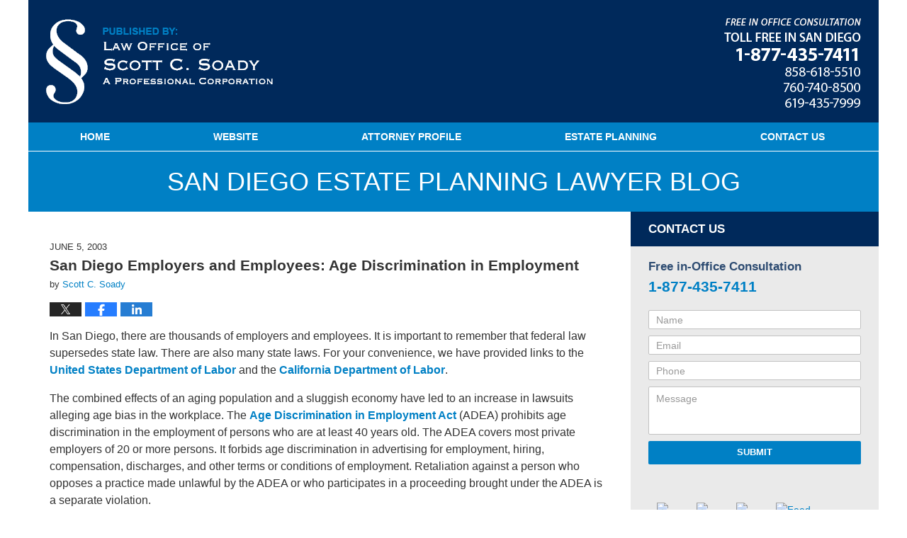

--- FILE ---
content_type: text/html; charset=UTF-8
request_url: https://www.sandiegoestateplanninglawyerblog.com/san_diego_employers_and_employ/
body_size: 13204
content:
<!DOCTYPE html>
<html class="no-js displaymode-full" itemscope itemtype="http://schema.org/Blog" lang="en-US">
	<head prefix="og: http://ogp.me/ns# article: http://ogp.me/ns/article#" >
		<meta http-equiv="Content-Type" content="text/html; charset=utf-8" />
		<title>San Diego Employers and Employees: Age Discrimination in Employment &#8212; San Diego Estate Planning Lawyer Blog &#8212; June 5, 2003</title>
		<meta name="viewport" content="width=device-width, initial-scale=1.0" />

		<link rel="stylesheet" type="text/css" media="all" href="/jresources/v/20191013085938/css/main.css" />


		<script type="text/javascript">
			document.documentElement.className = document.documentElement.className.replace(/\bno-js\b/,"js");
		</script>

		<meta name="referrer" content="origin" />
		<meta name="referrer" content="unsafe-url" />

		<meta name='robots' content='index, follow, max-image-preview:large, max-snippet:-1, max-video-preview:-1' />
	<style>img:is([sizes="auto" i], [sizes^="auto," i]) { contain-intrinsic-size: 3000px 1500px }</style>
	
	<!-- This site is optimized with the Yoast SEO plugin v25.5 - https://yoast.com/wordpress/plugins/seo/ -->
	<meta name="description" content="In San Diego, there are thousands of employers and employees. It is important to remember that federal law supersedes state law. There are also many state &#8212; June 5, 2003" />
	<link rel="canonical" href="https://www.sandiegoestateplanninglawyerblog.com/san_diego_employers_and_employ/" />
	<meta name="twitter:card" content="summary_large_image" />
	<meta name="twitter:title" content="San Diego Employers and Employees: Age Discrimination in Employment &#8212; San Diego Estate Planning Lawyer Blog &#8212; June 5, 2003" />
	<meta name="twitter:description" content="In San Diego, there are thousands of employers and employees. It is important to remember that federal law supersedes state law. There are also many state &#8212; June 5, 2003" />
	<meta name="twitter:label1" content="Written by" />
	<meta name="twitter:data1" content="Scott C. Soady" />
	<meta name="twitter:label2" content="Est. reading time" />
	<meta name="twitter:data2" content="3 minutes" />
	<!-- / Yoast SEO plugin. -->


<link rel="alternate" type="application/rss+xml" title="San Diego Estate Planning Lawyer Blog &raquo; Feed" href="https://www.sandiegoestateplanninglawyerblog.com/feed/" />
<link rel="alternate" type="application/rss+xml" title="San Diego Estate Planning Lawyer Blog &raquo; Comments Feed" href="https://www.sandiegoestateplanninglawyerblog.com/comments/feed/" />
<script type="text/javascript">
/* <![CDATA[ */
window._wpemojiSettings = {"baseUrl":"https:\/\/s.w.org\/images\/core\/emoji\/16.0.1\/72x72\/","ext":".png","svgUrl":"https:\/\/s.w.org\/images\/core\/emoji\/16.0.1\/svg\/","svgExt":".svg","source":{"concatemoji":"https:\/\/www.sandiegoestateplanninglawyerblog.com\/wp-includes\/js\/wp-emoji-release.min.js?ver=ef08febdc3dce7220473ad292b6eccdf"}};
/*! This file is auto-generated */
!function(s,n){var o,i,e;function c(e){try{var t={supportTests:e,timestamp:(new Date).valueOf()};sessionStorage.setItem(o,JSON.stringify(t))}catch(e){}}function p(e,t,n){e.clearRect(0,0,e.canvas.width,e.canvas.height),e.fillText(t,0,0);var t=new Uint32Array(e.getImageData(0,0,e.canvas.width,e.canvas.height).data),a=(e.clearRect(0,0,e.canvas.width,e.canvas.height),e.fillText(n,0,0),new Uint32Array(e.getImageData(0,0,e.canvas.width,e.canvas.height).data));return t.every(function(e,t){return e===a[t]})}function u(e,t){e.clearRect(0,0,e.canvas.width,e.canvas.height),e.fillText(t,0,0);for(var n=e.getImageData(16,16,1,1),a=0;a<n.data.length;a++)if(0!==n.data[a])return!1;return!0}function f(e,t,n,a){switch(t){case"flag":return n(e,"\ud83c\udff3\ufe0f\u200d\u26a7\ufe0f","\ud83c\udff3\ufe0f\u200b\u26a7\ufe0f")?!1:!n(e,"\ud83c\udde8\ud83c\uddf6","\ud83c\udde8\u200b\ud83c\uddf6")&&!n(e,"\ud83c\udff4\udb40\udc67\udb40\udc62\udb40\udc65\udb40\udc6e\udb40\udc67\udb40\udc7f","\ud83c\udff4\u200b\udb40\udc67\u200b\udb40\udc62\u200b\udb40\udc65\u200b\udb40\udc6e\u200b\udb40\udc67\u200b\udb40\udc7f");case"emoji":return!a(e,"\ud83e\udedf")}return!1}function g(e,t,n,a){var r="undefined"!=typeof WorkerGlobalScope&&self instanceof WorkerGlobalScope?new OffscreenCanvas(300,150):s.createElement("canvas"),o=r.getContext("2d",{willReadFrequently:!0}),i=(o.textBaseline="top",o.font="600 32px Arial",{});return e.forEach(function(e){i[e]=t(o,e,n,a)}),i}function t(e){var t=s.createElement("script");t.src=e,t.defer=!0,s.head.appendChild(t)}"undefined"!=typeof Promise&&(o="wpEmojiSettingsSupports",i=["flag","emoji"],n.supports={everything:!0,everythingExceptFlag:!0},e=new Promise(function(e){s.addEventListener("DOMContentLoaded",e,{once:!0})}),new Promise(function(t){var n=function(){try{var e=JSON.parse(sessionStorage.getItem(o));if("object"==typeof e&&"number"==typeof e.timestamp&&(new Date).valueOf()<e.timestamp+604800&&"object"==typeof e.supportTests)return e.supportTests}catch(e){}return null}();if(!n){if("undefined"!=typeof Worker&&"undefined"!=typeof OffscreenCanvas&&"undefined"!=typeof URL&&URL.createObjectURL&&"undefined"!=typeof Blob)try{var e="postMessage("+g.toString()+"("+[JSON.stringify(i),f.toString(),p.toString(),u.toString()].join(",")+"));",a=new Blob([e],{type:"text/javascript"}),r=new Worker(URL.createObjectURL(a),{name:"wpTestEmojiSupports"});return void(r.onmessage=function(e){c(n=e.data),r.terminate(),t(n)})}catch(e){}c(n=g(i,f,p,u))}t(n)}).then(function(e){for(var t in e)n.supports[t]=e[t],n.supports.everything=n.supports.everything&&n.supports[t],"flag"!==t&&(n.supports.everythingExceptFlag=n.supports.everythingExceptFlag&&n.supports[t]);n.supports.everythingExceptFlag=n.supports.everythingExceptFlag&&!n.supports.flag,n.DOMReady=!1,n.readyCallback=function(){n.DOMReady=!0}}).then(function(){return e}).then(function(){var e;n.supports.everything||(n.readyCallback(),(e=n.source||{}).concatemoji?t(e.concatemoji):e.wpemoji&&e.twemoji&&(t(e.twemoji),t(e.wpemoji)))}))}((window,document),window._wpemojiSettings);
/* ]]> */
</script>
<style id='wp-emoji-styles-inline-css' type='text/css'>

	img.wp-smiley, img.emoji {
		display: inline !important;
		border: none !important;
		box-shadow: none !important;
		height: 1em !important;
		width: 1em !important;
		margin: 0 0.07em !important;
		vertical-align: -0.1em !important;
		background: none !important;
		padding: 0 !important;
	}
</style>
<link rel='stylesheet' id='wp-block-library-css' href='https://www.sandiegoestateplanninglawyerblog.com/wp-includes/css/dist/block-library/style.min.css?ver=ef08febdc3dce7220473ad292b6eccdf' type='text/css' media='all' />
<style id='classic-theme-styles-inline-css' type='text/css'>
/*! This file is auto-generated */
.wp-block-button__link{color:#fff;background-color:#32373c;border-radius:9999px;box-shadow:none;text-decoration:none;padding:calc(.667em + 2px) calc(1.333em + 2px);font-size:1.125em}.wp-block-file__button{background:#32373c;color:#fff;text-decoration:none}
</style>
<style id='global-styles-inline-css' type='text/css'>
:root{--wp--preset--aspect-ratio--square: 1;--wp--preset--aspect-ratio--4-3: 4/3;--wp--preset--aspect-ratio--3-4: 3/4;--wp--preset--aspect-ratio--3-2: 3/2;--wp--preset--aspect-ratio--2-3: 2/3;--wp--preset--aspect-ratio--16-9: 16/9;--wp--preset--aspect-ratio--9-16: 9/16;--wp--preset--color--black: #000000;--wp--preset--color--cyan-bluish-gray: #abb8c3;--wp--preset--color--white: #ffffff;--wp--preset--color--pale-pink: #f78da7;--wp--preset--color--vivid-red: #cf2e2e;--wp--preset--color--luminous-vivid-orange: #ff6900;--wp--preset--color--luminous-vivid-amber: #fcb900;--wp--preset--color--light-green-cyan: #7bdcb5;--wp--preset--color--vivid-green-cyan: #00d084;--wp--preset--color--pale-cyan-blue: #8ed1fc;--wp--preset--color--vivid-cyan-blue: #0693e3;--wp--preset--color--vivid-purple: #9b51e0;--wp--preset--gradient--vivid-cyan-blue-to-vivid-purple: linear-gradient(135deg,rgba(6,147,227,1) 0%,rgb(155,81,224) 100%);--wp--preset--gradient--light-green-cyan-to-vivid-green-cyan: linear-gradient(135deg,rgb(122,220,180) 0%,rgb(0,208,130) 100%);--wp--preset--gradient--luminous-vivid-amber-to-luminous-vivid-orange: linear-gradient(135deg,rgba(252,185,0,1) 0%,rgba(255,105,0,1) 100%);--wp--preset--gradient--luminous-vivid-orange-to-vivid-red: linear-gradient(135deg,rgba(255,105,0,1) 0%,rgb(207,46,46) 100%);--wp--preset--gradient--very-light-gray-to-cyan-bluish-gray: linear-gradient(135deg,rgb(238,238,238) 0%,rgb(169,184,195) 100%);--wp--preset--gradient--cool-to-warm-spectrum: linear-gradient(135deg,rgb(74,234,220) 0%,rgb(151,120,209) 20%,rgb(207,42,186) 40%,rgb(238,44,130) 60%,rgb(251,105,98) 80%,rgb(254,248,76) 100%);--wp--preset--gradient--blush-light-purple: linear-gradient(135deg,rgb(255,206,236) 0%,rgb(152,150,240) 100%);--wp--preset--gradient--blush-bordeaux: linear-gradient(135deg,rgb(254,205,165) 0%,rgb(254,45,45) 50%,rgb(107,0,62) 100%);--wp--preset--gradient--luminous-dusk: linear-gradient(135deg,rgb(255,203,112) 0%,rgb(199,81,192) 50%,rgb(65,88,208) 100%);--wp--preset--gradient--pale-ocean: linear-gradient(135deg,rgb(255,245,203) 0%,rgb(182,227,212) 50%,rgb(51,167,181) 100%);--wp--preset--gradient--electric-grass: linear-gradient(135deg,rgb(202,248,128) 0%,rgb(113,206,126) 100%);--wp--preset--gradient--midnight: linear-gradient(135deg,rgb(2,3,129) 0%,rgb(40,116,252) 100%);--wp--preset--font-size--small: 13px;--wp--preset--font-size--medium: 20px;--wp--preset--font-size--large: 36px;--wp--preset--font-size--x-large: 42px;--wp--preset--spacing--20: 0.44rem;--wp--preset--spacing--30: 0.67rem;--wp--preset--spacing--40: 1rem;--wp--preset--spacing--50: 1.5rem;--wp--preset--spacing--60: 2.25rem;--wp--preset--spacing--70: 3.38rem;--wp--preset--spacing--80: 5.06rem;--wp--preset--shadow--natural: 6px 6px 9px rgba(0, 0, 0, 0.2);--wp--preset--shadow--deep: 12px 12px 50px rgba(0, 0, 0, 0.4);--wp--preset--shadow--sharp: 6px 6px 0px rgba(0, 0, 0, 0.2);--wp--preset--shadow--outlined: 6px 6px 0px -3px rgba(255, 255, 255, 1), 6px 6px rgba(0, 0, 0, 1);--wp--preset--shadow--crisp: 6px 6px 0px rgba(0, 0, 0, 1);}:where(.is-layout-flex){gap: 0.5em;}:where(.is-layout-grid){gap: 0.5em;}body .is-layout-flex{display: flex;}.is-layout-flex{flex-wrap: wrap;align-items: center;}.is-layout-flex > :is(*, div){margin: 0;}body .is-layout-grid{display: grid;}.is-layout-grid > :is(*, div){margin: 0;}:where(.wp-block-columns.is-layout-flex){gap: 2em;}:where(.wp-block-columns.is-layout-grid){gap: 2em;}:where(.wp-block-post-template.is-layout-flex){gap: 1.25em;}:where(.wp-block-post-template.is-layout-grid){gap: 1.25em;}.has-black-color{color: var(--wp--preset--color--black) !important;}.has-cyan-bluish-gray-color{color: var(--wp--preset--color--cyan-bluish-gray) !important;}.has-white-color{color: var(--wp--preset--color--white) !important;}.has-pale-pink-color{color: var(--wp--preset--color--pale-pink) !important;}.has-vivid-red-color{color: var(--wp--preset--color--vivid-red) !important;}.has-luminous-vivid-orange-color{color: var(--wp--preset--color--luminous-vivid-orange) !important;}.has-luminous-vivid-amber-color{color: var(--wp--preset--color--luminous-vivid-amber) !important;}.has-light-green-cyan-color{color: var(--wp--preset--color--light-green-cyan) !important;}.has-vivid-green-cyan-color{color: var(--wp--preset--color--vivid-green-cyan) !important;}.has-pale-cyan-blue-color{color: var(--wp--preset--color--pale-cyan-blue) !important;}.has-vivid-cyan-blue-color{color: var(--wp--preset--color--vivid-cyan-blue) !important;}.has-vivid-purple-color{color: var(--wp--preset--color--vivid-purple) !important;}.has-black-background-color{background-color: var(--wp--preset--color--black) !important;}.has-cyan-bluish-gray-background-color{background-color: var(--wp--preset--color--cyan-bluish-gray) !important;}.has-white-background-color{background-color: var(--wp--preset--color--white) !important;}.has-pale-pink-background-color{background-color: var(--wp--preset--color--pale-pink) !important;}.has-vivid-red-background-color{background-color: var(--wp--preset--color--vivid-red) !important;}.has-luminous-vivid-orange-background-color{background-color: var(--wp--preset--color--luminous-vivid-orange) !important;}.has-luminous-vivid-amber-background-color{background-color: var(--wp--preset--color--luminous-vivid-amber) !important;}.has-light-green-cyan-background-color{background-color: var(--wp--preset--color--light-green-cyan) !important;}.has-vivid-green-cyan-background-color{background-color: var(--wp--preset--color--vivid-green-cyan) !important;}.has-pale-cyan-blue-background-color{background-color: var(--wp--preset--color--pale-cyan-blue) !important;}.has-vivid-cyan-blue-background-color{background-color: var(--wp--preset--color--vivid-cyan-blue) !important;}.has-vivid-purple-background-color{background-color: var(--wp--preset--color--vivid-purple) !important;}.has-black-border-color{border-color: var(--wp--preset--color--black) !important;}.has-cyan-bluish-gray-border-color{border-color: var(--wp--preset--color--cyan-bluish-gray) !important;}.has-white-border-color{border-color: var(--wp--preset--color--white) !important;}.has-pale-pink-border-color{border-color: var(--wp--preset--color--pale-pink) !important;}.has-vivid-red-border-color{border-color: var(--wp--preset--color--vivid-red) !important;}.has-luminous-vivid-orange-border-color{border-color: var(--wp--preset--color--luminous-vivid-orange) !important;}.has-luminous-vivid-amber-border-color{border-color: var(--wp--preset--color--luminous-vivid-amber) !important;}.has-light-green-cyan-border-color{border-color: var(--wp--preset--color--light-green-cyan) !important;}.has-vivid-green-cyan-border-color{border-color: var(--wp--preset--color--vivid-green-cyan) !important;}.has-pale-cyan-blue-border-color{border-color: var(--wp--preset--color--pale-cyan-blue) !important;}.has-vivid-cyan-blue-border-color{border-color: var(--wp--preset--color--vivid-cyan-blue) !important;}.has-vivid-purple-border-color{border-color: var(--wp--preset--color--vivid-purple) !important;}.has-vivid-cyan-blue-to-vivid-purple-gradient-background{background: var(--wp--preset--gradient--vivid-cyan-blue-to-vivid-purple) !important;}.has-light-green-cyan-to-vivid-green-cyan-gradient-background{background: var(--wp--preset--gradient--light-green-cyan-to-vivid-green-cyan) !important;}.has-luminous-vivid-amber-to-luminous-vivid-orange-gradient-background{background: var(--wp--preset--gradient--luminous-vivid-amber-to-luminous-vivid-orange) !important;}.has-luminous-vivid-orange-to-vivid-red-gradient-background{background: var(--wp--preset--gradient--luminous-vivid-orange-to-vivid-red) !important;}.has-very-light-gray-to-cyan-bluish-gray-gradient-background{background: var(--wp--preset--gradient--very-light-gray-to-cyan-bluish-gray) !important;}.has-cool-to-warm-spectrum-gradient-background{background: var(--wp--preset--gradient--cool-to-warm-spectrum) !important;}.has-blush-light-purple-gradient-background{background: var(--wp--preset--gradient--blush-light-purple) !important;}.has-blush-bordeaux-gradient-background{background: var(--wp--preset--gradient--blush-bordeaux) !important;}.has-luminous-dusk-gradient-background{background: var(--wp--preset--gradient--luminous-dusk) !important;}.has-pale-ocean-gradient-background{background: var(--wp--preset--gradient--pale-ocean) !important;}.has-electric-grass-gradient-background{background: var(--wp--preset--gradient--electric-grass) !important;}.has-midnight-gradient-background{background: var(--wp--preset--gradient--midnight) !important;}.has-small-font-size{font-size: var(--wp--preset--font-size--small) !important;}.has-medium-font-size{font-size: var(--wp--preset--font-size--medium) !important;}.has-large-font-size{font-size: var(--wp--preset--font-size--large) !important;}.has-x-large-font-size{font-size: var(--wp--preset--font-size--x-large) !important;}
:where(.wp-block-post-template.is-layout-flex){gap: 1.25em;}:where(.wp-block-post-template.is-layout-grid){gap: 1.25em;}
:where(.wp-block-columns.is-layout-flex){gap: 2em;}:where(.wp-block-columns.is-layout-grid){gap: 2em;}
:root :where(.wp-block-pullquote){font-size: 1.5em;line-height: 1.6;}
</style>
<script type="text/javascript" src="https://www.sandiegoestateplanninglawyerblog.com/wp-includes/js/jquery/jquery.min.js?ver=3.7.1" id="jquery-core-js"></script>
<script type="text/javascript" src="https://www.sandiegoestateplanninglawyerblog.com/wp-includes/js/jquery/jquery-migrate.min.js?ver=3.4.1" id="jquery-migrate-js"></script>
<link rel="https://api.w.org/" href="https://www.sandiegoestateplanninglawyerblog.com/wp-json/" /><link rel="alternate" title="JSON" type="application/json" href="https://www.sandiegoestateplanninglawyerblog.com/wp-json/wp/v2/posts/65" /><link rel="EditURI" type="application/rsd+xml" title="RSD" href="https://www.sandiegoestateplanninglawyerblog.com/xmlrpc.php?rsd" />

<link rel='shortlink' href='https://wp.me/p82BLa-13' />
<link rel="alternate" title="oEmbed (JSON)" type="application/json+oembed" href="https://www.sandiegoestateplanninglawyerblog.com/wp-json/oembed/1.0/embed?url=https%3A%2F%2Fwww.sandiegoestateplanninglawyerblog.com%2Fsan_diego_employers_and_employ%2F" />
<link rel="alternate" title="oEmbed (XML)" type="text/xml+oembed" href="https://www.sandiegoestateplanninglawyerblog.com/wp-json/oembed/1.0/embed?url=https%3A%2F%2Fwww.sandiegoestateplanninglawyerblog.com%2Fsan_diego_employers_and_employ%2F&#038;format=xml" />
<link rel="amphtml" href="https://www.sandiegoestateplanninglawyerblog.com/amp/san_diego_employers_and_employ/" />
		<!-- Willow Authorship Tags -->
<link href="https://www.help411.com/" rel="publisher" />
<link href="https://www.help411.com/scott-c-soady-esq.html" rel="author" />

<!-- End Willow Authorship Tags -->		<!-- Willow Opengraph and Twitter Cards -->
<meta property="article:published_time" content="2003-06-05T12:00:08-07:00" />
<meta property="article:modified_time" content="2015-11-23T17:34:44-08:00" />
<meta property="article:section" content="NEWS AND COMMENTARY" />
<meta property="article:author" content="https://www.facebook.com/Law-Office-of-Scott-C-Soady-APC-249830951732816/" />
<meta property="og:url" content="https://www.sandiegoestateplanninglawyerblog.com/san_diego_employers_and_employ/" />
<meta property="og:title" content="San Diego Employers and Employees: Age Discrimination in Employment" />
<meta property="og:description" content="In San Diego, there are thousands of employers and employees. It is important to remember that federal law supersedes state law. There are also many state laws. For your convenience, we have ..." />
<meta property="og:type" content="article" />
<meta property="og:image" content="https://www.sandiegoestateplanninglawyerblog.com/wp-content/uploads/sites/102/2019/03/social-image-logo-og.png" />
<meta property="og:image:width" content="1200" />
<meta property="og:image:height" content="1200" />
<meta property="og:image:url" content="https://www.sandiegoestateplanninglawyerblog.com/wp-content/uploads/sites/102/2019/03/social-image-logo-og.png" />
<meta property="og:image:secure_url" content="https://www.sandiegoestateplanninglawyerblog.com/wp-content/uploads/sites/102/2019/03/social-image-logo-og.png" />
<meta property="og:site_name" content="San Diego Estate Planning Lawyer Blog" />

<!-- End Willow Opengraph and Twitter Cards -->

				<link rel="shortcut icon" type="image/x-icon" href="/jresources/v/20191013085938/icons/favicon.ico"  />
<!-- Google Analytics Metadata -->
<script> window.jmetadata = window.jmetadata || { site: { id: '102', installation: 'blawgcloud', name: 'sandiegoestateplanninglawyerblog-com',  willow: '1', domain: 'sandiegoestateplanninglawyerblog.com', key: 'Li0tLSAuLi0gLi4uIC0gLi4gLi1zYW5kaWVnb2VzdGF0ZXBsYW5uaW5nbGF3eWVyYmxvZy5jb20=' }, analytics: { ga4: [ { measurementId: 'G-3EP47EF04G' } ] } } </script>
<!-- End of Google Analytics Metadata -->

<!-- Google Tag Manager -->
<script>(function(w,d,s,l,i){w[l]=w[l]||[];w[l].push({'gtm.start': new Date().getTime(),event:'gtm.js'});var f=d.getElementsByTagName(s)[0], j=d.createElement(s),dl=l!='dataLayer'?'&l='+l:'';j.async=true;j.src= 'https://www.googletagmanager.com/gtm.js?id='+i+dl;f.parentNode.insertBefore(j,f); })(window,document,'script','dataLayer','GTM-PHFNLNH');</script>
<!-- End Google Tag Manager -->

<link rel="next" href="https://www.sandiegoestateplanninglawyerblog.com/san_diego_be_careful_what_you/" />
<link rel="prev" href="https://www.sandiegoestateplanninglawyerblog.com/san_diego_california_cybersmea/" />

	<script async defer src="https://justatic.com/e/widgets/js/justia.js"></script>

	</head>
	<body class="willow willow-responsive wp-singular post-template-default single single-post postid-65 single-format-standard wp-theme-Willow-Responsive">
	<div id="top-numbers-v2" class="tnv2-sticky  tnv2-font-14"> <ul> <li>Free in Office Consultation: <strong>1-877-435-7411</strong> <a class="tnv2-button" rel="nofollow" href="tel:1-877-435-7411" data-gtm-location="Sticky Header" data-gtm-value="1-877-435-7411" data-gtm-action="Contact" data-gtm-category="Phones" data-gtm-device="Mobile" data-gtm-event="phone_contact" data-gtm-label="Call" data-gtm-target="Button" data-gtm-type="click">Tap Here To Call Us</a> </li> </ul> </div>


<div id="fb-root"></div>

		<div class="container">
			<div class="cwrap">

			<!-- HEADER -->
			<header id="header" role="banner">
							<div id="head" class="header-tag-group">

					<div id="logo">
						<a href="https://www.sandiegoestateplanninglawyerblog.com/">							<img src="/jresources/v/20191013085938/images/logo.png" id="mainlogo" alt="Law Offices of Scott C. Soady, APC" />
							San Diego Estate Planning Lawyer Blog</a>
					</div>
										<div id="tagline"><a  href="https://www.help411.com/" class="tagline-link tagline-text">Published By Law Offices of Scott C. Soady, APC</a></div>
									</div><!--/#head-->
				<nav id="main-nav" role="navigation">
					<span class="visuallyhidden">Navigation</span>
					<div id="topnav" class="topnav nav-custom"><ul id="tnav-toplevel" class="menu"><li id="menu-item-4" class="priority_1 menu-item menu-item-type-custom menu-item-object-custom menu-item-home menu-item-4"><a href="https://www.sandiegoestateplanninglawyerblog.com/">Home</a></li>
<li id="menu-item-5" class="priority_2 menu-item menu-item-type-custom menu-item-object-custom menu-item-5"><a href="https://www.help411.com/">Website</a></li>
<li id="menu-item-29" class="priority_3 menu-item menu-item-type-custom menu-item-object-custom menu-item-29"><a href="https://www.help411.com/scott-c-soady-esq.html">Attorney Profile</a></li>
<li id="menu-item-6" class="priority_4 menu-item menu-item-type-custom menu-item-object-custom menu-item-6"><a href="https://www.help411.com/estate-planning.html">Estate Planning</a></li>
<li id="menu-item-7" class="priority_1 contactus menu-item menu-item-type-custom menu-item-object-custom menu-item-7"><a href="https://www.help411.com/contact-us.html">Contact Us</a></li>
</ul></div>				</nav>
							</header>

			            

            <!-- MAIN -->
            <div id="main">
	            <div class="custom_html_content_top"><div class="imgwrap">
    <div id="img2">
        <div class="blogname-wrapper">
            <a href="/" class="main-blogname">
                <strong class="inner-blogname">San Diego Estate Planning Lawyer Blog</strong>
            </a>
        </div>
    </div>
</div></div>                <div class="mwrap">
                	
                	
	                <section class="content">
	                		                	<div class="bodytext">
		                	

<article id="post-65" class="entry post-65 post type-post status-publish format-standard hentry category-news-and-commentary" itemprop="blogPost" itemtype="http://schema.org/BlogPosting" itemscope>
	<link itemprop="mainEntityOfPage" href="https://www.sandiegoestateplanninglawyerblog.com/san_diego_employers_and_employ/" />
	<div class="inner-wrapper">
		<header>

			
			
						<div id="default-featured-image-65-post-id-65" itemprop="image" itemtype="http://schema.org/ImageObject" itemscope>
	<link itemprop="url" href="https://www.sandiegoestateplanninglawyerblog.com/wp-content/uploads/sites/102/2019/03/social-image-logo-og.png" />
	<meta itemprop="width" content="1200" />
	<meta itemprop="height" content="1200" />
	<meta itemprop="representativeOfPage" content="http://schema.org/False" />
</div>
			<div class="published-date"><span class="published-date-label">Published on:</span> <time datetime="2003-06-05T12:00:08-07:00" class="post-date published" itemprop="datePublished" pubdate>June 5, 2003</time></div>
			
			
            <h1 class="entry-title" itemprop="name">San Diego Employers and Employees: Age Discrimination in Employment</h1>
                <meta itemprop="headline" content="San Diego Employers and Employees: Age Discrimination in Employment" />
			
			
			<div class="author vcard">by <span itemprop="author" itemtype="http://schema.org/Person" itemscope><a href="https://www.help411.com/scott-c-soady-esq.html" class="url fn author-ssoady author-242 post-author-link" rel="author" target="_self" itemprop="url"><span itemprop="name">Scott C. Soady</span></a><meta itemprop="sameAs" content="https://twitter.com/SDiegoAssetLaw" /><meta itemprop="sameAs" content="https://www.facebook.com/Law-Office-of-Scott-C-Soady-APC-249830951732816/" /><meta itemprop="sameAs" content="http://lawyers.justia.com/lawyer/scott-charles-soady-26969" /></span></div>
			
			<div class="sharelinks sharelinks-65 sharelinks-horizontal" id="sharelinks-65">
	<a href="https://twitter.com/intent/tweet?url=https%3A%2F%2Fwp.me%2Fp82BLa-13&amp;text=San+Diego+Employers+and+Employees%3A+Age+Discrimination+in+Employment&amp;related=SDiegoAssetLaw%3APost+Author" target="_blank"  onclick="javascript:window.open(this.href, '', 'menubar=no,toolbar=no,resizable=yes,scrollbars=yes,height=600,width=600');return false;"><img src="https://www.sandiegoestateplanninglawyerblog.com/wp-content/themes/Willow-Responsive/images/share/twitter.gif" alt="Tweet this Post" /></a>
	<a href="https://www.facebook.com/sharer/sharer.php?u=https%3A%2F%2Fwww.sandiegoestateplanninglawyerblog.com%2Fsan_diego_employers_and_employ%2F" target="_blank"  onclick="javascript:window.open(this.href, '', 'menubar=no,toolbar=no,resizable=yes,scrollbars=yes,height=600,width=600');return false;"><img src="https://www.sandiegoestateplanninglawyerblog.com/wp-content/themes/Willow-Responsive/images/share/fb.gif" alt="Share on Facebook" /></a>
	<a href="http://www.linkedin.com/shareArticle?mini=true&amp;url=https%3A%2F%2Fwww.sandiegoestateplanninglawyerblog.com%2Fsan_diego_employers_and_employ%2F&amp;title=San+Diego+Employers+and+Employees%3A+Age+Discrimination+in+Employment&amp;source=San+Diego+Estate+Planning+Lawyer+Blog" target="_blank"  onclick="javascript:window.open(this.href, '', 'menubar=no,toolbar=no,resizable=yes,scrollbars=yes,height=600,width=600');return false;"><img src="https://www.sandiegoestateplanninglawyerblog.com/wp-content/themes/Willow-Responsive/images/share/linkedin.gif" alt="Share on LinkedIn" /></a>
</div>					</header>
		<div class="content" itemprop="articleBody">
									<div class="entry-content">
								<p>In San Diego, there are thousands of employers and employees.   It is important to remember that federal law supersedes state law.  There are also many state laws.  For your convenience, we have provided links to the <a href="http://www.dol.gov/" target="_blank">United States Department of Labor</a> and the <a href="http://www.dir.ca.gov/" target="_blank">California Department of Labor</a>.</p>
<p>The combined effects of an aging population and a sluggish economy have led to an increase in lawsuits alleging age bias in the workplace. The <a href="http://www.eeoc.gov/policy/adea.html" target="_blank">Age Discrimination in Employment Act </a>(ADEA) prohibits age discrimination in the employment of persons who are at least 40 years old. The ADEA covers most private employers of 20 or more persons. It forbids age discrimination in advertising for employment, hiring, compensation, discharges, and other terms or conditions of employment. Retaliation against a person who opposes a practice made unlawful by the ADEA or who participates in a proceeding brought under the ADEA is a separate violation.</p>
<p>The ADEA takes into account that sometimes there is a correlation between age and the ability to fulfill the requirements of a job, and that even older workers must comply with employers&#8217; rules and requirements that have nothing to do with age. An employer does not violate the ADEA if it takes an otherwise prohibited action where age is a &#8220;bona fide occupational qualification&#8221; necessary to the operation of a particular business. Nor is it a violation to differentiate among employees based on reasonable factors other than age or to fire or discipline an employee for good cause.</p>
<p>Before suing in court, an aggrieved person first must allege unlawful discrimination in a charge filed with the <a href="http://www.eeoc.gov/" target="_blank">Equal Employment Opportunity Commission</a> (EEOC) and then wait 60 days to allow the EEOC an opportunity to resolve the dispute informally before taking further legal action. Court remedies include injunctions (court orders stopping a discriminatory practice), compelled employment, promotions, reinstatement with back pay and lost benefits, and an award for attorney&#8217;s fees and costs of bringing the suit. If a court finds that an employer&#8217;s violation of the ADEA was willful, it may also award liquidated damages equal to the out-of-pocket monetary losses of the plaintiff.</p>
<p>It is not essential to an ADEA lawsuit that there be a &#8220;smoking gun&#8221; in the plaintiff&#8217;s favor in the form of derogatory age-based comments about older employees. In fact, remarks of that kind will not support liability if they have no connection to the challenged employment decision. In a recent lawsuit brought by an on-air television reporter who was fired, a boss&#8217;s comment that &#8220;old people should die&#8221; was an insignificant stray remark because it was made about the boss&#8217;s own father. On the other hand, it was very helpful to the plaintiff&#8217;s case that the same boss had stated repeatedly that she wanted to &#8220;go with a younger look&#8221; and she did not like having an older man appearing on the news.</p>
<p>Employers sometimes select older workers to be terminated as a money-saving measure, given their generally higher compensation and perhaps their being close to vested retirement benefits. There is no ADEA violation in a decision that treats employees differently because of something other than age, such as money. An employer will not be liable under the ADEA for terminating an employee solely to prevent his pension benefits from vesting. (That conduct might very well violate ERISA, however.) Such a scenario is distinguishable from situations in which employers face ADEA liability because they have made decisions based on the stereotype that productivity and competence always decline with old age.</p>
<p>Our firm of <a href="https://www.help411.com/">Law Office of Scott C. Soady, A Professional Corporation, LLP</a> does not practice in employment law and posts this as a public service.  You can <a href="mailto:roy@help411.com">e mail </a>our firm if you need a referral to an employment or labor law attorney.</p>
							</div>
					</div>
		<footer>
							<div class="author vcard">by <span itemprop="author" itemtype="http://schema.org/Person" itemscope><a href="https://www.help411.com/scott-c-soady-esq.html" class="url fn author-ssoady author-242 post-author-link" rel="author" target="_self" itemprop="url"><span itemprop="name">Scott C. Soady</span></a><meta itemprop="sameAs" content="https://twitter.com/SDiegoAssetLaw" /><meta itemprop="sameAs" content="https://www.facebook.com/Law-Office-of-Scott-C-Soady-APC-249830951732816/" /><meta itemprop="sameAs" content="http://lawyers.justia.com/lawyer/scott-charles-soady-26969" /></span></div>						<div itemprop="publisher" itemtype="http://schema.org/Organization" itemscope>
				<meta itemprop="name" content="Law Offices of Scott C. Soady, APC" />
				
<div itemprop="logo" itemtype="http://schema.org/ImageObject" itemscope>
	<link itemprop="url" href="https://www.sandiegoestateplanninglawyerblog.com/wp-content/uploads/sites/102/2016/10/SSLogo.jpg" />
	<meta itemprop="height" content="60" />
	<meta itemprop="width" content="60" />
	<meta itemprop="representativeOfPage" content="http://schema.org/True" />
</div>
			</div>

			<div class="category-list"><span class="category-list-label">Posted in:</span> <span class="category-list-items"><a href="https://www.sandiegoestateplanninglawyerblog.com/category/news-and-commentary/" title="View all posts in NEWS AND COMMENTARY" class="category-news-and-commentary term-4 post-category-link">NEWS AND COMMENTARY</a></span></div>			
			<div class="published-date"><span class="published-date-label">Published on:</span> <time datetime="2003-06-05T12:00:08-07:00" class="post-date published" itemprop="datePublished" pubdate>June 5, 2003</time></div>			<div class="visuallyhidden">Updated:
				<time datetime="2015-11-23T17:34:44-08:00" class="updated" itemprop="dateModified">November 23, 2015 5:34 pm</time>
			</div>

			
			
			
			
<!-- You can start editing here. -->


			<!-- If comments are closed. -->
		<p class="nocomments">Comments are closed.</p>

	

		</footer>

	</div>
</article>
	<div class="navigation">
		<nav id="post-pagination-bottom" class="pagination post-pagination" role="navigation">
		<span class="nav-prev"><a rel="prev" href="https://www.sandiegoestateplanninglawyerblog.com/san_diego_california_cybersmea/" title="San Diego, California: &#8220;Cybersmear&#8221; Lawsuits"><span class="arrow-left">&laquo;</span> Previous</a></span> <span class="nav-sep">|</span> <span class="nav-home"><a rel="home" href="https://www.sandiegoestateplanninglawyerblog.com/">Home</a></span> <span class="nav-sep">|</span> <span class="nav-next"><a rel="next" href="https://www.sandiegoestateplanninglawyerblog.com/san_diego_be_careful_what_you/" title="San Diego: Be Careful What You Fax">Next <span class="arrow-right">&raquo;</span></a></span>				</nav>
	</div>
								</div>

																<aside class="sidebar primary-sidebar sc-2 secondary-content" id="sc-2">
			</aside>

							
						</section>

						<aside class="sidebar secondary-sidebar sc-1 secondary-content" id="sc-1">
	    <div id="justia_contact_form-2" class="widget sidebar-widget primary-sidebar-widget justia_contact_form">
    <strong class="widget-title sidebar-widget-title primary-sidebar-widget-title">Contact Us</strong><div class="content widget-content sidebar-widget-content primary-sidebar-widget-content">
    <div class="formdesc"><span class="line-1">Free in-Office Consultation </span><span class="line-2">1-877-435-7411</span></div>
    <div id="contactform">
            <form data-gtm-label="Consultation Form" data-gtm-action="Submission" data-gtm-category="Forms" data-gtm-type="submission" data-gtm-conversion="1" id="genericcontactform" name="genericcontactform" action="/jshared/blog-contactus/" class="widget_form" data-validate="parsley">
            <div data-directive="j-recaptcha" data-recaptcha-key="6LczezosAAAAABbnojXUF9xEWBJ0vnwSmH2gAWKb" data-version="2" data-set-lang="en"></div>
            <div id="errmsg"></div>
            <input type="hidden" name="wpid" value="2" />
            <input type="hidden" name="5_From_Page" value="San Diego Estate Planning Lawyer Blog" />
            <input type="hidden" name="firm_name" value="Law Offices of Scott C. Soady, APC" />
            <input type="hidden" name="blog_name" value="San Diego Estate Planning Lawyer Blog" />
            <input type="hidden" name="site_id" value="" />
            <input type="hidden" name="prefix" value="102" />
            <input type="hidden" name="source" value="blawgcloud" />
            <input type="hidden" name="source_off" value="" />
            <input type="hidden" name="return_url" value="https://www.sandiegoestateplanninglawyerblog.com/thank-you/" />
            <input type="hidden" name="current_url" value="https://www.sandiegoestateplanninglawyerblog.com/san_diego_employers_and_employ/" />
            <input type="hidden" name="big_or_small" value="big" />
            <input type="hidden" name="is_blog" value="yes" />
            <span class="fld name"><label class="visuallyhidden" for="Name">Name</label><input type="text" name="10_Name" id="Name" value=""  placeholder="Name"   class="required"  required/></span><span class="fld email"><label class="visuallyhidden" for="Email">Email</label><input type="email" name="20_Email" id="Email" value=""  placeholder="Email"   class="required"  required/></span><span class="fld phone"><label class="visuallyhidden" for="Phone">Phone</label><input type="tel" name="30_Phone" id="Phone" value=""  placeholder="Phone"  pattern="[\+\(\)\d -]+" title="Please enter a valid phone number."  class="required"  required/></span><span class="fld message"><label class="visuallyhidden" for="Message">Message</label><textarea name="40_Message" id="Message"  placeholder="Message"  class="required"  required></textarea></span>
            
            
            
            
            <input type="hidden" name="required_fields" value="10_Name,20_Email,30_Phone,40_Message" />
            <input type="hidden" name="form_location" value="Consultation Form">
            <span class="submit">
                <button type="submit" name="submitbtn">Submit</button>
            </span>
        </form>
    </div>
    <div style="display:none !important;" class="normal" id="jwpform-validation"></div>
    </div></div><div id="jwpw_connect-2" class="widget sidebar-widget primary-sidebar-widget jwpw_connect">
    <strong class="widget-title sidebar-widget-title primary-sidebar-widget-title"></strong><div class="content widget-content sidebar-widget-content primary-sidebar-widget-content">
    
        <p class="connect-icons">
            <a href="https://www.facebook.com/Law-Office-of-Scott-C-Soady-APC-249830951732816/" target="_blank" title="Facebook"><img src="https://lawyers.justia.com/s/facebook-64.png" alt="Facebook Icon" border="0" /></a><a href="https://twitter.com/SDiegoAssetLaw" target="_blank" title="Twitter"><img src="https://lawyers.justia.com/s/twitter-64.png" alt="Twitter Icon" border="0" /></a><a href="https://lawyers.justia.com/firm/law-offices-of-scott-c-soady-apc-12091" target="_blank" title="Justia"><img src="https://lawyers.justia.com/s/justia-64.png" alt="Justia Icon" border="0" /></a><a href="http://rss.justia.com/SanDiegoEstatePlanningLawyerBlogCom" target="_blank" title="Feed"><img src="https://lawyers.justia.com/s/rss-64.png" alt="Feed Icon" border="0" /></a>
        </p>
        <script type="application/ld+json">
{ "@context": "http://schema.org",
  "@type": "http://schema.org/LegalService",
  "name": "Law Offices of Scott C. Soady, APC",
  "image": "https://www.sandiegoestateplanninglawyerblog.com/wp-content/uploads/sites/102/2016/10/SSLogo.jpg",
  "sameAs": ["https://www.facebook.com/Law-Office-of-Scott-C-Soady-APC-249830951732816/","https://twitter.com/SDiegoAssetLaw","https://lawyers.justia.com/firm/law-offices-of-scott-c-soady-apc-12091","http://rss.justia.com/SanDiegoEstatePlanningLawyerBlogCom"],
  "address": {
    "@type": "PostalAddress",
    "addressCountry": "US"
  }
}
</script>
        
</div></div>
<div id="text-3" class="widget sidebar-widget primary-sidebar-widget widget_text"><strong class="widget-title sidebar-widget-title primary-sidebar-widget-title"> </strong><div class="content widget-content sidebar-widget-content primary-sidebar-widget-content">			<div class="textwidget"><img src="/jresources/images/atty.png" alt="Attorney Photo"/><strong>Attorney Scott Soady</strong></div>
		</div></div><div id="j_categories-2" class="widget sidebar-widget primary-sidebar-widget j_categories"><strong class="widget-title sidebar-widget-title primary-sidebar-widget-title">Topics</strong><div class="content widget-content sidebar-widget-content primary-sidebar-widget-content"><ul>
    <li class="cat-item cat-item-0"><a href="https://www.sandiegoestateplanninglawyerblog.com/category/estate-planning/">ESTATE PLANNING <span>(477)</span></a></li>
    <li class="cat-item cat-item-1"><a href="https://www.sandiegoestateplanninglawyerblog.com/category/news-and-commentary/">NEWS AND COMMENTARY <span>(290)</span></a></li>
    <li class="cat-item cat-item-2"><a href="https://www.sandiegoestateplanninglawyerblog.com/category/probate/">PROBATE <span>(201)</span></a></li>
    <li class="cat-item cat-item-3"><a href="https://www.sandiegoestateplanninglawyerblog.com/category/living-trusts/">LIVING TRUSTS <span>(168)</span></a></li>
    <li class="cat-item cat-item-4"><a href="https://www.sandiegoestateplanninglawyerblog.com/category/wills/">WILLS <span>(121)</span></a></li>
    <li class="cat-item cat-item-5"><a href="https://www.sandiegoestateplanninglawyerblog.com/category/trust-administration/">TRUST ADMINISTRATION <span>(98)</span></a></li>
    <li class="cat-item cat-item-6"><a href="https://www.sandiegoestateplanninglawyerblog.com/category/elder-law/">ELDER LAW <span>(37)</span></a></li>
    <li class="cat-item cat-item-7"><a href="https://www.sandiegoestateplanninglawyerblog.com/category/conservatorship/">CONSERVATORSHIP <span>(32)</span></a></li>
    <li class="cat-item cat-item-8"><a href="https://www.sandiegoestateplanninglawyerblog.com/category/guardianship/">GUARDIANSHIP <span>(19)</span></a></li>
    <li class="cat-item cat-item-9"><a href="https://www.sandiegoestateplanninglawyerblog.com/category/health-care-advanced-directive/">HEALTH CARE/ ADVANCED DIRECTIVE <span>(19)</span></a></li>
    <li class="cat-item cat-item-10"><a href="https://www.sandiegoestateplanninglawyerblog.com/category/long-term-care-planning/">LONG TERM CARE PLANNING <span>(17)</span></a></li>
    <li class="cat-item cat-item-11"><a href="https://www.sandiegoestateplanninglawyerblog.com/category/charitable-giving/">CHARITABLE GIVING <span>(15)</span></a></li></ul></div></div><div id="text-2" class="widget sidebar-widget primary-sidebar-widget widget_text"><strong class="widget-title sidebar-widget-title primary-sidebar-widget-title">Search</strong><div class="content widget-content sidebar-widget-content primary-sidebar-widget-content">			<div class="textwidget"><form action="/" class="searchform" id="searchform" method="get" role="search"><div><label for="s" class="visuallyhidden">Search</label><input type="text" id="s" name="s" value="" placeholder="Enter Text"/><button type="submit" value="Search" id="searchsubmit">Search</button></div></form>
</div>
		</div></div>
		<div id="recent-posts-2" class="widget sidebar-widget primary-sidebar-widget widget_recent_entries">
		<strong class="widget-title sidebar-widget-title primary-sidebar-widget-title">Recent Entries</strong><div class="content widget-content sidebar-widget-content primary-sidebar-widget-content">
		<ul>
											<li>
					<a href="https://www.sandiegoestateplanninglawyerblog.com/arbitration-agreement-enforceable-die/">Is an Arbitration Agreement Enforceable After I Die?</a>
											<span class="post-date">August 8, 2017</span>
									</li>
											<li>
					<a href="https://www.sandiegoestateplanninglawyerblog.com/different-powers-attorney-can-affect-legal-rights/">How Different Powers of Attorney Can Affect Your Legal Rights</a>
											<span class="post-date">July 14, 2017</span>
									</li>
											<li>
					<a href="https://www.sandiegoestateplanninglawyerblog.com/californias-new-digital-estate-planning-law-affects/">How California’s New “Digital Estate Planning” Law Affects You</a>
											<span class="post-date">July 13, 2017</span>
									</li>
					</ul>

		</div></div></aside>

					</div>
				</div>


							<!-- FOOTER -->
				<footer id="footer">
					<span class="visuallyhidden">Contact Information</span>
					<div class="fcontainer">

						
						<div id="address">
The Clock Tower,<br>
16466 Bernardo Center Dr # 260<br>
San Diego, CA 92128<br>
<strong>Toll Free:</strong> 877-435-7411<br>
<strong>Phone:</strong> 858-618-5510<br>
<strong>Phone:</strong> 619-435-7999<br>
<strong>Phone:</strong> 760-740-8500<br>
<strong>Fax:</strong> 858-618-5511<br>
</div>
<div class="footerlocalities block"><span class="block">Attorney Advertising<br></span>To ensure compliance with IRS regulations, we inform you that any tax advice contained in this communication is not intended to be used, and cannot be used, for the purpose of avoiding penalties under the Internal Revenue Code or promoting, marketing, or recommending to another party any transaction or matter discussed herein. Additionally, some postings may be back dated and no reliance can be placed on the state of the law still being the same.</div>

						<nav id="footernav">
							<div id="footernav-wrapper" class="footernav nav-custom"><ul id="menu-footernav" class="menu"><li id="menu-item-8" class="menu-item menu-item-type-custom menu-item-object-custom menu-item-home menu-item-8"><a href="https://www.sandiegoestateplanninglawyerblog.com/">Home</a></li>
<li id="menu-item-9" class="menu-item menu-item-type-custom menu-item-object-custom menu-item-9"><a href="https://www.help411.com/">Website</a></li>
<li id="menu-item-10" class="menu-item menu-item-type-custom menu-item-object-custom menu-item-10"><a href="https://www.help411.com/important-disclaimer.html">Disclaimer</a></li>
<li id="menu-item-11" class="menu-item menu-item-type-custom menu-item-object-custom menu-item-11"><a href="https://www.help411.com/contact-us.html">Contact Us</a></li>
<li id="menu-item-12" class="menu-item menu-item-type-custom menu-item-object-custom menu-item-12"><a href="https://www.help411.com/sitemap.html">Website Map</a></li>
<li id="menu-item-15" class="menu-item menu-item-type-post_type menu-item-object-page menu-item-15"><a href="https://www.sandiegoestateplanninglawyerblog.com/archives/">Blog Posts</a></li>
</ul></div>						</nav>
												<div class="copyright" title="Copyright &copy; 2015 &ndash; 2026 Law Offices of Scott C. Soady, APC"><div class="jgrecaptcha-text"><p>This site is protected by reCAPTCHA and the Google <a target="_blank" href="https://policies.google.com/privacy">Privacy Policy</a> and <a target="_blank" href="https://policies.google.com/terms">Terms of Service</a> apply.</p><p>Please do not include any confidential or sensitive information in a contact form, text message, or voicemail. The contact form sends information by non-encrypted email, which is not secure. Submitting a contact form, sending a text message, making a phone call, or leaving a voicemail does not create an attorney-client relationship.</p></div><style>.grecaptcha-badge { visibility: hidden; } .jgrecaptcha-text p { margin: 1.8em 0; }</style><span class="copyright_label">Copyright &copy;</span> <span class="copyright_year">2015 &ndash; 2026</span>, <a href="https://www.help411.com/">Law Offices of Scott C. Soady, APC</a></div>
																		<div class="credits"><a target="_blank" href="https://www.justia.com/marketing/law-blogs/"><strong class="justia_brand">JUSTIA</strong> Law Firm Blog Design</a></div>
																	</div>
				</footer>
						</div> <!-- /.cwrap -->
		</div><!-- /.container -->
		<!--[if lt IE 9]>
			<script src="/jshared/jslibs/responsive/mediaqueries/css3-mediaqueries.1.0.2.min.js"></script>
		<![endif]-->
		<script type="text/javascript"> if(!('matchMedia' in window)){ document.write(unescape("%3Cscript src='/jshared/jslibs/responsive/mediaqueries/media.match.2.0.2.min.js' type='text/javascript'%3E%3C/script%3E")); } </script>
		<script type="speculationrules">
{"prefetch":[{"source":"document","where":{"and":[{"href_matches":"\/*"},{"not":{"href_matches":["\/wp-*.php","\/wp-admin\/*","\/wp-content\/uploads\/sites\/102\/*","\/wp-content\/*","\/wp-content\/plugins\/*","\/wp-content\/themes\/Willow-Responsive\/*","\/*\\?(.+)"]}},{"not":{"selector_matches":"a[rel~=\"nofollow\"]"}},{"not":{"selector_matches":".no-prefetch, .no-prefetch a"}}]},"eagerness":"conservative"}]}
</script>
<script type="text/javascript" src="https://www.sandiegoestateplanninglawyerblog.com/wp-content/plugins/jWP-Widgets/js/jwp-placeholder-fallback.js?ver=ef08febdc3dce7220473ad292b6eccdf" id="jwp-placeholder-fallback-js"></script>
<script type="text/javascript" src="https://www.sandiegoestateplanninglawyerblog.com/wp-content/plugins/jWP-Widgets/js/jwp-forms.js?ver=ef08febdc3dce7220473ad292b6eccdf" id="jwp-forms-js"></script>
<script type="text/javascript" src="https://www.sandiegoestateplanninglawyerblog.com/jshared/jslibs/validate/parsley.min.js?ver=ef08febdc3dce7220473ad292b6eccdf" id="parsley-js"></script>
<script type="text/javascript" src="https://www.sandiegoestateplanninglawyerblog.com/jshared/jslibs/responsive/enquire/enquire.2.0.2.min.js?ver=2.0.2" id="enquire-js"></script>
<script type="text/javascript" src="https://www.sandiegoestateplanninglawyerblog.com/jshared/jslibs/responsive/responsive.topnav.1.0.4.min.js?ver=1.0.4" id="responsive_topnav-js"></script>
<script type="text/javascript" src="https://www.sandiegoestateplanninglawyerblog.com/jresources/v/20191013085938/js/site.min.js" id="willow_site.min-js"></script>

	<div data-directive="j-gdpr" data-privacy-policy-url="https://www.help411.com/privacy-policy.html"></div>
	</body>
</html>


<!--
Performance optimized by W3 Total Cache. Learn more: https://www.boldgrid.com/w3-total-cache/

Page Caching using Disk: Enhanced 

Served from: www.sandiegoestateplanninglawyerblog.com @ 2026-01-26 15:56:33 by W3 Total Cache
-->